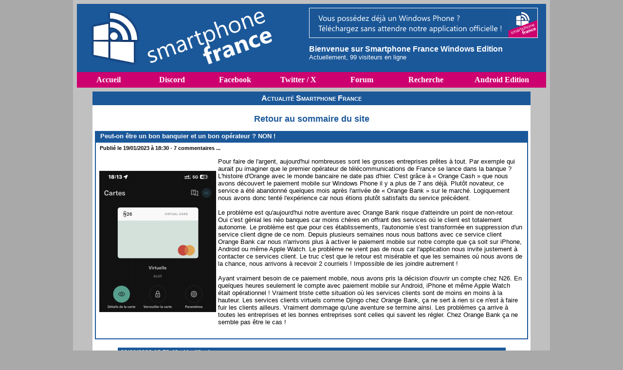

--- FILE ---
content_type: text/html
request_url: https://www.smartphonefrance.info/actu.asp?ID=13086
body_size: 17579
content:
<!DOCTYPE HTML PUBLIC "-//W3C//DTD HTML 4.01 Transitional//EN" "http://www.w3.org/TR/html4/loose.dtd">
<html>
<head>
<meta http-equiv="Content-Type" content="text/html; charset=windows-1252" />
<meta http-equiv="Content-Language" content="fr-fr" />
<meta name="content-language" content="fr" />
<meta name="description" content="La passsion de tous les smartphones depuis 2002" />
<meta name="viewport" content="width=960, initial-scale=1">
<meta name="keywords" content="windows, phone, mobile, smartphone, google, apple, android" />
<meta name="category" content="general" />
<meta name="robots" content="index,follow" />
<meta name="robots" content="max-snippet:-1,max-image-preview:large;max-video-preview:-1">
<meta name="distribution" content="global" />
<meta name="resource-type" content="article" />
<meta name="copyright" content="SmartphoneFrance.fr" />
<meta name="application-name" content="SmartphoneFrance" />
<meta name="msapplication-tooltip" content="La référence Windows / Windows Phone depuis 2002 !" />
<meta name="msapplication-TileImage" content="https://www.smartphonefrance.info/spfwin.png">
<meta name="msapplication-TileColor" content="#1b5899">
<meta property="og:site_name" content="SmartphoneFrance" />
<meta property="og:locale" content="fr_FR" />
<meta property="og:type" content="website" />
<meta property="og:title" content="Smartphone France Windows Edition : Peut-on être un bon banquier et un bon opérateur ? NON !" />
<meta property="og:description" content="Pour faire de l'argent, aujourd'hui nombreuses sont les grosses entreprises prêtes à tout. Par exemple qui aurait pu imaginer que le premier opérateur de télécommunications de France se lance dans la banque ? L'histoire d'Orange avec le monde bancaire  ..." />
<meta property="og:url" content="https://www.smartphonefrance.info/actu.asp?ID=13086" />
<meta property="og:image" content="https://www.smartphonefrance.info/news/SPF2023011901.png" />
<meta property="article:published_time" content="Thu, 19 Jan 2023 18:30:00 +0200" />
<meta name="twitter:card" content="summary_large_image" />
<meta name="twitter:site" content="@spfrance" />
<meta name="twitter:title" content="Peut-on être un bon banquier et un bon opérateur ? NON !" />
<meta name="twitter:description" content="Pour faire de l'argent, aujourd'hui nombreuses sont les grosses entreprises prêtes à tout. Par exemple qui aurait pu imagine ..." />
<meta name="twitter:domain" content="smartphonefrance.info" />
<meta name="twitter:image" content="https://www.smartphonefrance.info/news/SPF2023011901.png" />
<meta name="twitter:url" content="https://www.smartphonefrance.info/actu.asp?ID=13086" />
<link rel="alternate" type="application/rss+xml" title="Smartphone France Windows Edition" href="http://feeds.feedburner.com/SPFrance" />
<link rel="alternate" type="application/rss+xml" title="Smartphone France Android Edition" href="http://feeds.feedburner.com/SPFAndroid" />
<link rel="shortcut icon" href="https://www.smartphonefrance.info/favicon.ico" />
<link rel="stylesheet" type="text/css" href="/css/spf10.css" />
<link rel="stylesheet" type="text/css" href="/css/shadowbox.css" />
<script type="text/javascript" src="/css/spf.js"></script>
<script type="text/javascript" src="/css/shadowbox.js"></script>
<script type="text/javascript">Shadowbox.init();</script>
<title>Smartphone France Windows Edition : Peut-on &#234;tre un bon banquier et un bon op&#233;rateur ? NON !</title>
<script>
  var _paq = window._paq = window._paq || [];
  _paq.push(['trackPageView']);
  _paq.push(['enableLinkTracking']);
  (function() {
    var u="https://rgpd.cordoweb.net/";
    _paq.push(['setTrackerUrl', u+'eternel']);
    _paq.push(['setSiteId', '2']);
    var d=document, g=d.createElement('script'), s=d.getElementsByTagName('script')[0];
    g.async=true; g.src=u+'amour'; s.parentNode.insertBefore(g,s);
  })();
</script>
<noscript><p><img src="https://rgpd.cordoweb.net/eternel?idsite=2&amp;rec=1" style="border:0;" alt="" /></p></noscript>
</head>
<body topmargin=0 bottommargin=0 leftmargin=0 rightmargin=0 onload=SauveResolution()>
<center><table class="Fond" align=center border=0 cellpadding=0 cellspacing=8 width=980><tr align=center valign=top><td>
<table class="Entete" border=0 cellpadding=0 cellspacing=0 width=100%>
<tr height=8><td colspan=8></td></tr><tr>
<th width=20 height=122 rowspan=2></th>
<th width=400 height=122 rowspan=2><a href=https://www.smartphonefrance.info/><img src=https://www.smartphonefrance.info/img/logospf.png border=0 width=400 height=122 alt="Smartphone France"></a></th>
<th width=72 height=122 rowspan=2></th>
<td width=468 height=60><a href="https://apps.microsoft.com/detail/9WZDNCRDF4ZD" target="_blank"><img src="https://www.smartphonefrance.info/pub-spf.png" width="468" height="60" alt="Application Smartphone France pour Windows" border="1" style="border-color:#FFFFFF"></a></td>
<th width=20 height=122 rowspan=2></th>
</tr>
<tr><td width=468 height=62><font color=white size=3><b>Bienvenue sur Smartphone France Windows Edition</b></font><br><font color=white size=2>Actuellement, 99 visiteurs en ligne</font></td></tr>
<tr height=8><td colspan=8></td></tr></table>
<table class="MenuPrincipal" border=0 cellpadding=0 cellspacing=0 width=100%>
<tr height=32 align=center>
<td onMouseOver="this.bgColor='#1B5899'" onMouseOut="this.bgColor='#CD006F'" width=130 height=32><a href=https://www.smartphonefrance.info/>Accueil</a></td>
<td onMouseOver="this.bgColor='#1B5899'" onMouseOut="this.bgColor='#CD006F'" width=130 height=32><a href=https://discord.com/invite/w7SykYXh5E target=_blank>Discord</a></td>
<td onMouseOver="this.bgColor='#1B5899'" onMouseOut="this.bgColor='#CD006F'" width=130 height=32><a href=https://www.facebook.com/SmartphoneFrance target=_blank>Facebook</a></td>
<td onMouseOver="this.bgColor='#1B5899'" onMouseOut="this.bgColor='#CD006F'" width=130 height=32><a href=https://twitter.com/spfrance target=_blank>Twitter / X</a></td>
<td onMouseOver="this.bgColor='#1B5899'" onMouseOut="this.bgColor='#CD006F'" width=130 height=32><a href=https://forums.smartphonefrance.info/ target=Forum>Forum</a></td>
<td onMouseOver="this.bgColor='#1B5899'" onMouseOut="this.bgColor='#CD006F'" width=130 height=32><a href=/recherche.asp>Recherche</a></td>
<td onMouseOver="this.bgColor='#1B5899'" onMouseOut="this.bgColor='#CD006F'" width=180 height=32><a href=https://android.smartphonefrance.info/>Android Edition</a></td>
</tr>
</table>
<div id="Bravo">Vous utilisez un bloqueur de publicités ? Félicitations :)</div>
<script type="text/javascript" src="/css/ads.js"></script>
<script type="text/javascript">if(!document.getElementById('SPFrance2000')){document.getElementById('Bravo').style.display='block';}</script>
<table align=center border=0 cellpadding=0 cellspacing=0 width=900><tr height=8><td colspan=8></td></tr><tr>
<td align=center valign=top>    <table class=Tableau cellpadding=5 cellspacing=0 width=100%>
      <tr><td align=center class=Titre>Actualité Smartphone France</td></tr>
      <tr><td align=center>
<p><font size=4><a href=/><b>Retour au sommaire du site</b></a></font></p>
<table class="TableauNews" width=100% cellspacing=0>
<tr><td align="left" class="TitreMenu" height="20">&nbsp; Peut-on être un bon banquier et un bon opérateur ? NON !</td></tr>
<tr><td align="left" class="News"><span class="LienCommentaire">&nbsp;Publié le 19/01/2023 à 18:30 - 7 commentaires ...<br><br></span><div align=center><table border=0 cellspacing=0 cellpadding=2><tr><td align=center><a href=https://www.smartphonefrance.info/news/SPF2023011901.png rel=shadowbox><img border=0 align=left src=https://www.smartphonefrance.info/news/SPF2023011901.png width=240 height=290></a></td><td align=left>Pour faire de l'argent, aujourd'hui nombreuses sont les grosses entreprises prêtes à tout. Par exemple qui aurait pu imaginer que le premier opérateur de télécommunications de France se lance dans la banque ? L'histoire d'Orange avec le monde bancaire ne date pas d'hier. C'est grâce à « Orange Cash » que nous avons découvert le paiement mobile sur Windows Phone il y a plus de 7 ans déjà. Plutôt novateur, ce service a été abandonné quelques mois après l'arrivée de « Orange Bank » sur le marché. Logiquement nous avons donc tenté l'expérience car nous étions plutôt satisfaits du service précédent.<br><br>Le problème est qu'aujourd'hui notre aventure avec Orange Bank risque d'atteindre un point de non-retour. Oui c'est génial les néo banques car moins chères en offrant des services où le client est totalement autonome. Le problème est que pour ces établissements, l'autonomie s'est transformée en suppression d'un service client digne de ce nom. Depuis plusieurs semaines nous nous battons avec ce service client Orange Bank car nous n'arrivons plus à activer le paiement mobile sur notre compte que ça soit sur iPhone, Android ou même Apple Watch. Le problème ne vient pas de nous car l'application nous invite justement à contacter ce services client. Le truc c'est que le retour est misérable et que les semaines où nous avons de la chance, nous arrivons à recevoir 2 courriels ! Impossible de les joindre autrement !<br><br>Ayant vraiment besoin de ce paiement mobile, nous avons pris la décision d'ouvrir un compte chez N26. En quelques heures seulement le compte avec paiement mobile sur Android, iPhone et même Apple Watch était opérationnel ! Vraiment triste cette situation où les services clients sont de moins en moins à la hauteur. Les services clients virtuels comme Djingo chez Orange Bank, ça ne sert à rien si ce n'est à faire fuir les clients ailleurs. Vraiment dommage qu'une aventure se termine ainsi. Les problèmes ça arrive à toutes les entreprises et les bonnes entreprises sont celles qui savent les régler. Chez Orange Bank ça ne semble pas être le cas !</td></tr></table></div><br><table align=center><tr></tr></table></td></tr>
</table><br>
<a name="commentaires"></a>
<table border=0 width=90% cellspacing=2 cellpadding=2>
  <tr><td align=left class=TitreCommentaires>&nbsp;20/01/2023 13:59:40 - Vortifred                                                       </td></tr>
  <tr><td align=left class=Commentaires>En bref, il y a r&#233;ellement des p&#233;pins dans Orange... :-/<br><br><font size=1><i>Publié via l'application Smartphone France pour <a href=https://www.microsoft.com/store/apps/9wzdncrdf4zd target=-blank>Windows/Windows Phone</a> ou <a href=https://play.google.com/store/apps/details?id=com.smartphonefrance.spf target=-blank>Android</a> ...</i></font></td></tr>
  <tr><td align=left class=TitreCommentaires>&nbsp;20/01/2023 22:19:44 - Groslap                                                         </td></tr>
  <tr><td align=left class=Commentaires>Comme on dit : Chacun son m&#233;tier ! Quand on veut piquer le boulot des autres, parce qu'on pense qu'il y a des sous &#224; gagner, &#231;a ne marche qu'un temps. Au d&#233;but, sur le papier, &#231;a semble &#233;conomiquement sympa et bien ficel&#233;, mais finalement &#231;a tourne progressivement au fiasco. Les banques ont r&#233;guli&#232;rement  fait de la t&#233;l&#233;phonie mobile bancale, de l'attrape pigeons. Tout cela ne leur apporte qu'une d&#233;gradation de leur image de marque, et l'animosit&#233; de leurs anciens clients. Il y a des ann&#233;es, Orange m'a laiss&#233; en plan avec une connexion ADSL pourrie, en voulant me faire croire qu'il n'y avait rien &#224; faire. Mais quand je suis pass&#233; chez FREE, mon d&#233;bit est revenu &#224; son d&#233;bit d'origine, voir meilleur. Depuis, je me suis jur&#233; que je ne donnerais plus un centime &#224; Orange.<br><br><font size=1><i>Publié via l'application Smartphone France pour <a href=https://www.microsoft.com/store/apps/9wzdncrdf4zd target=-blank>Windows/Windows Phone</a> ou <a href=https://play.google.com/store/apps/details?id=com.smartphonefrance.spf target=-blank>Android</a> ...</i></font></td></tr>
  <tr><td align=left class=TitreCommentaires>&nbsp;21/01/2023 13:07:00 - Agl45                                                           </td></tr>
  <tr><td align=left class=Commentaires>Orange n'est pas seul &#224; faire du m&#233;lange de genre.<br>Le premier, la Poste qui veut se faire banquier (et quel d&#233;plorable 0banqier ! ) et NVNO. Les banques font de l'assurance et du NVNO, les d&#233;bits de tabac font de tout par force &#233;conomique... Le tr&#233;sor public vend de l'assurance vie etc etc ...<br><br><font size=1><i>Publié via l'application Smartphone France pour <a href=https://www.microsoft.com/store/apps/9wzdncrdf4zd target=-blank>Windows/Windows Phone</a> ou <a href=https://play.google.com/store/apps/details?id=com.smartphonefrance.spf target=-blank>Android</a> ...</i></font></td></tr>
  <tr><td align=left class=TitreCommentaires>&nbsp;21/01/2023 23:28:06 - Christophe - Le Webmaster ...                                   </td></tr>
  <tr><td align=left class=Commentaires>@Agl45 : Ah la Banque Postale. De vrais voleurs ! Je me suis fais avoir par des frais de 6 Euros pour &quot;avoir droit &#224; un d&#233;couvert payant&quot; ! Avoir car la Banque Postale est la seule &#224; ne pas m'envoyer d'&#233;mails directs mais juste des emails de notifications pour me dire que j'ai un email &#224; lire dans mon espace !!! Bande de truands !<br><br>Le pire c'est que je vais encore &#234;tre oblig&#233; de gueuler car ils ne m'appliquent pas ma demande de suppression de cette autorisation ! De pire en pire les entreprises fran&#231;aises !</td></tr>
  <tr><td align=left class=TitreCommentaires>&nbsp;22/01/2023 15:05:41 - Christophe - Le Webmaster ...                                   </td></tr>
  <tr><td align=left class=Commentaires>All&#233;luia, apr&#232;s plusieurs semaines d'&#233;checs je viens juste de r&#233;ussir &#224; reconfigurer le paiement mobile d'Orange Bank. Sujet clos pour moi, m&#234;me si &#231;a ne r&#232;gle pas le probl&#232;me de fond qu'est l'efficacit&#233; du service client Orange Bank qu'on n'arrive quasiment pas &#224; joindre et qui ne r&#233;pond que tous les 3 jours dans le meilleurs de cas. Dans le mien le dernier message datait de 10 jours !!!<br><br>Mon cas personnel doit nous rappeler &#224; tous un truc, il vaut mieux une entreprise qui se consacre &#224; con c&#339;ur de m&#233;tier et qui le fait bien plut&#244;t qu'une qui se disperse et finit par tout faire mal. Le meilleur exemple est dans aucun doute La Poste qui n'arrive m&#234;me plus &#224; distribuer correctement le courrier ou les colis.</td></tr>
  <tr><td align=left class=TitreCommentaires>&nbsp;22/01/2023 19:00:03 - Agl45                                                           </td></tr>
  <tr><td align=left class=Commentaires>@Christophe - Le Webmaster ... : <br>Ayant une assurance vie CNP par la poste, il fallait avoir un CCP (&#224; l'&#233;poque). Nous avions deux livrets A au plafond. Un jour (10 15 ans) un courrier comme quoi le CCP n'ayant pas de mouvements ils allaient me d&#233;biter 55 &#8364; mais qu'&#224; titre commercial ils pouvaient fermer le compte gracieusement ! ! !<br>Par retour de courrier je ferme les livrets A par transfert sur ma BP et demande la fermeture du CCP.<br>Pas un coup de fil, ils ont ex&#233;cut&#233; sauf la fermeture du CCP &#224; cause de l'assurance vie !<br>Dans une VRAIE banque un charg&#233; de compte aurait t&#233;lephon&#233; imm&#233;diatement, la preuve que la Poste est loin d'&#234;tre une banque, Ils vivent sur le pass&#233; o&#249; les fonctionnaires devaient avoir un CCP pour faire virer leurs traitements ...<br><br><font size=1><i>Publié via l'application Smartphone France pour <a href=https://www.microsoft.com/store/apps/9wzdncrdf4zd target=-blank>Windows/Windows Phone</a> ou <a href=https://play.google.com/store/apps/details?id=com.smartphonefrance.spf target=-blank>Android</a> ...</i></font></td></tr>
  <tr><td align=left class=TitreCommentaires>&nbsp;23/01/2023 09:35:04 - Oonnay                                                          </td></tr>
  <tr><td align=left class=Commentaires>Orange Bank est actuellement en vente...<br><br><font size=1><i>Publié via l'application Smartphone France pour <a href=https://www.microsoft.com/store/apps/9wzdncrdf4zd target=-blank>Windows/Windows Phone</a> ou <a href=https://play.google.com/store/apps/details?id=com.smartphonefrance.spf target=-blank>Android</a> ...</i></font></td></tr>
</table>

      <br><font color=red><b>Dorénavant pour publier des commentaires il faut posséder un compte sur le Forum du site et s'authentifier<br><br>
      <a href=https://forums.smartphonefrance.info/profil.php?mode=nouveau&agreed=true target=Forum>Créer un compte sur le forum du site</a><br><br>
      <a href="javascript:OuvrirFenetre('login.asp','Login','width=800,height=300,toolbar=no,menubar=no,status=yes,scrollbars=yes,resizable=yes')">S'authentifier sur le site avec son compte personnel</a></b></font><br><br><br><br>

      <a href=/><b>Retour à la page principale du site</b></a><br><br>
      </td></tr>
    </table>
</td>
</tr><tr height=8><td colspan=8></td></tr></table>
<table class="MenuSecondaire" border=0 cellpadding=0 cellspacing=0 width=100%>
<tr height=20 align=center>
<td width=20% height=20></td>
<td onMouseOver="this.bgColor='#1B5899'" onMouseOut="this.bgColor='#CD006F'"><a href=/mentionslegales.asp> Mentions Légales </a></td>
<td onMouseOver="this.bgColor='#1B5899'" onMouseOut="this.bgColor='#CD006F'"><a href="mailto:webmaster@smartphonefrance.info?subject=A l'attention des responsables de Smartphone France ..."> Contactez nous </a></td>
<td width=20% height=20></td>
</table><br>
</td></tr></table></center>
</body>
</html>